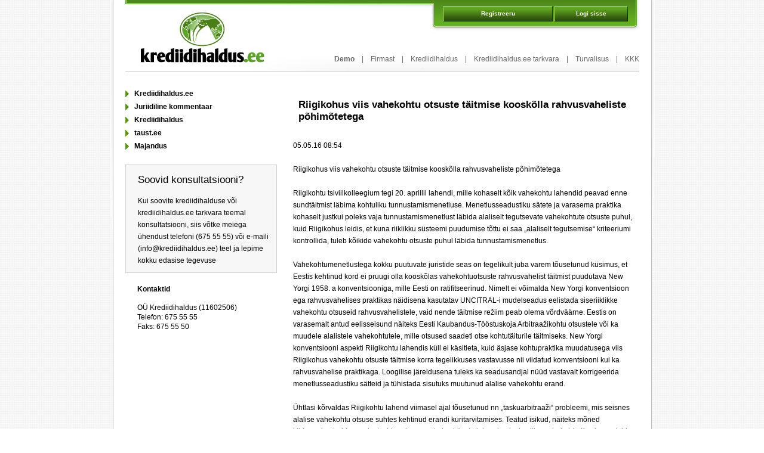

--- FILE ---
content_type: text/html; charset=UTF-8
request_url: https://www.krediidihaldus.ee/news/?newsgroup_id=3&id=123
body_size: 2946
content:
<!DOCTYPE html PUBLIC "-//W3C//DTD XHTML 1.0 Transitional//EN" "http://www.w3.org/TR/xhtml1/DTD/xhtml1-transitional.dtd">
<html xmlns="http://www.w3.org/1999/xhtml">
<head>
<meta http-equiv="Content-Type" content="text/html; charset=utf-8" />
<title>Krediidihaldus</title>
<link rel="stylesheet" type="text/css" href="https://www.krediidihaldus.ee/css/facebox/facebox.css?t=1697054088" media="screen" />
<link rel="stylesheet" type="text/css" href="https://www.krediidihaldus.ee/css/main_global.css?t=1697053998" media="screen" />
<link rel="stylesheet" type="text/css" href="https://www.krediidihaldus.ee/css/main2.css?t=1?t=" media="screen" />
<link rel="stylesheet" type="text/css" href="https://www.krediidihaldus.ee/css/news.css?t=1697053999" media="screen" />
<link rel="stylesheet" type="text/css" href="https://www.krediidihaldus.ee/css/print.css" media="print" />
<script type="text/javascript" src="https://www.krediidihaldus.ee/js/libs/jquery.js?t=1697054112"></script>
<script type="text/javascript" src="https://www.krediidihaldus.ee/js/locale/et.js?t=1697054112"></script>
<script type="text/javascript" src="https://www.krediidihaldus.ee/js/main.js?t=1697054019"></script>
<script type="text/javascript" src="https://www.krediidihaldus.ee/js/flash.js?t=1697054019"></script>
<script type="text/javascript" src="https://www.krediidihaldus.ee/js/libs/json2.js?t=1697054112"></script>
<script type="text/javascript" src="https://www.krediidihaldus.ee/js/libs/facebox/facebox.js?t=1697054253"></script>
<script type="text/javascript" src="https://www.krediidihaldus.ee/js/search.js?t=1697054019"></script>

</head>
<body class="white">
	<div id="wrap">
		<div id="content">
			<div id="header">

	<a href="https://www.krediidihaldus.ee/" id="logo"><img src="https://www.krediidihaldus.ee/gfx2/header/logo.gif" alt="" /></a>

	<div id="header_links">
		<div id="logging_links">
					<a href="https://www.krediidihaldus.ee/login/" id="link_login">Logi sisse</a>
					<a href="https://www.krediidihaldus.ee/register/" id="link_register">Registreeru</a>
		</div><!-- logging -->

		<div id="main_links">
		
					<a href="https://www.krediidihaldus.ee/et/kkk/">KKK</a>
			<span>|</span>					<a href="https://www.krediidihaldus.ee/et/turvalisus/">Turvalisus</a>
			<span>|</span>					<a href="https://www.krediidihaldus.ee/et/krediidihaldus-tarkvara/">Krediidihaldus.ee tarkvara</a>
			<span>|</span>					<a href="https://www.krediidihaldus.ee/et/krediidihaldus/">Krediidihaldus</a>
			<span>|</span>					<a href="https://www.krediidihaldus.ee/et/firmast/">Firmast</a>
			<span>|</span>					<a href="https://demo.krediidihaldus.ee/" target="_blank"><strong>Demo</strong></a>
							</div><!-- main_links -->
	</div><!-- hreader_links -->
	<br class="clearer" />
</div><!-- header -->
<div id="content_left">
<div id="leftnewsbox">
	<a href="https://www.krediidihaldus.ee/news/?newsgroup_id=3">Krediidihaldus.ee</a><br />
	<a href="https://www.krediidihaldus.ee/news/?newsgroup_id=4">Juriidiline kommentaar</a><br />
	<a href="https://www.krediidihaldus.ee/news/?newsgroup_id=5">Krediidihaldus</a><br />
	<a href="https://www.krediidihaldus.ee/news/?newsgroup_id=6">taust.ee</a><br />
	<a href="https://www.krediidihaldus.ee/news/?newsgroup_id=7">Majandus</a><br />
</div>

			<div id="consultation">
		<span>Soovid konsultatsiooni?</span><br /><p>Kui soovite krediidihalduse või krediidihaldus.ee tarkvara teemal konsultatsiooni, siis võtke meiega ühendust telefoni (675 55 55) või e-maili (info@krediidihaldus.ee) teel ja lepime kokku edasise tegevuse</p>
	</div>
	
			<div id="contancts">
		<h1>Kontaktid</h1><br /><p>O&Uuml; Krediidihaldus (11602506)</p>
<p>Telefon: 675 55 55</p>
<p>Faks: 675 55 50</p>
<p>&nbsp;</p>
<p>&nbsp;</p>
	</div>
	</div><!-- content_left -->

<div id="content_right">
		<h1>Riigikohus viis vahekohtu otsuste täitmise kooskõlla rahvusvaheliste põhimõtetega</h1>05.05.16 08:54
	<br /><br /><p>Riigikohus viis vahekohtu otsuste t&auml;itmise koosk&otilde;lla rahvusvaheliste p&otilde;him&otilde;tetega</p>

<p>&nbsp;</p>

<p>Riigikohtu tsiviilkolleegium tegi 20. aprillil lahendi, mille kohaselt k&otilde;ik vahekohtu lahendid peavad enne sundt&auml;itmist l&auml;bima kohtuliku tunnustamismenetluse. Menetlusseadustiku s&auml;tete ja varasema praktika kohaselt justkui poleks vaja tunnustamismenetlust l&auml;bida alaliselt tegutsevate vahekohtute otsuste puhul, kuid Riigikohus leidis, et kuna riiklikku s&uuml;steemi puudumise t&otilde;ttu ei saa &bdquo;alaliselt tegutsemise&ldquo; kriteeriumi kontrollida, tuleb k&otilde;ikide vahekohtu otsuste puhul l&auml;bida tunnustamismenetlus.</p>

<p>&nbsp;</p>

<p>Vahekohtumenetlustega kokku puutuvate juristide seas on tegelikult juba varem t&otilde;usetunud k&uuml;simus, et Eestis kehtinud kord ei pruugi olla koosk&otilde;las vahekohtuotsuste rahvusvahelist t&auml;itmist puudutava New Yorgi 1958. a konventsiooniga, mille Eesti on ratifitseerinud. Nimelt ei v&otilde;imalda New Yorgi konventsioon ega rahvusvahelises praktikas n&auml;idisena kasutatav UNCITRAL-i mudelseadus eelistada siseriiklikke vahekohtu otsuseid rahvusvahelistele, vaid nende t&auml;itmise režiim peab olema v&otilde;rdv&auml;&auml;rne. Eestis on varasemalt antud eelisseisund n&auml;iteks Eesti Kaubandus-T&ouml;&ouml;stuskoja Arbitraažikohtu otsustele v&otilde;i ka muudele alalistele vahekohtutele, mille otsused saadeti otse kohtut&auml;iturile t&auml;itmiseks. New Yorgi konventsiooni aspekti Riigikohtu lahendis k&uuml;ll ei k&auml;sitleta, kuid &auml;sjase kohtupraktika muudatusega viis Riigikohus vahekohtu otsuste t&auml;itmise korra tegelikkuses vastavusse nii viidatud konventsiooni kui ka rahvusvahelise praktikaga. Loogilise j&auml;reldusena tuleks ka seadusandjal n&uuml;&uuml;d vastavalt korrigeerida menetlusseadustiku s&auml;tteid ja t&uuml;histada sisutuks muutunud alalise vahekohtu erand.</p>

<p>&nbsp;</p>

<p>&Uuml;htlasi k&otilde;rvaldas Riigikohtu lahend viimasel ajal t&otilde;usetunud nn &bdquo;taskuarbitraaži&ldquo; probleemi, mis seisnes alalise vahekohtu otsuse suhtes kehtinud erandi kuritarvitamises. Teatud isikud, n&auml;iteks m&otilde;ned kiirlaenukontorid, moodustasid endaga seotud vaidluste lahendamiseks &bdquo;liba-vahekohtud&ldquo;, mis vorpisid teha otsuseid v&otilde;lgade v&auml;ljan&otilde;udmiseks, kuid seejuures ei pruukinud j&auml;rgida &uuml;ldtunnustatud s&otilde;ltumatuse, seaduslikkuse ja erapooletuse p&otilde;him&otilde;tteid. Lahendeid oli aga v&otilde;imalik suunata otse kohtut&auml;iturile sundkorras t&auml;itmiseks, ilma nende kohtuliku tunnustamiseta.</p>

<p>&nbsp;</p>

<p>Lihtsamalt selgitades t&auml;hendab Riigikohtu praktika muudatus seda, et k&otilde;ikide vahekohtu otsuste puhul tuleb enne kohtut&auml;ituri k&auml;tte andmist saada kohtust luba, et seda otsust v&otilde;ib sundkorras t&auml;ita. Seega pole vaja enam karta, et kohtut&auml;itur &uuml;llatab inimesi n-&ouml; nurgataguste &bdquo;otsustega&ldquo;, millest inimene saab teada alles kohtut&auml;iturilt. &Uuml;htlasi muutub s&uuml;steem selgemaks, sest nii rahvusvaheliste kui siseriiklike, alaliste kui ka &uuml;hekordselt moodustatavate vahekohtute otsuste t&auml;itmine toimub edaspidi &uuml;htemoodi, l&auml;bi kohtu.</p>

<p>&nbsp;</p>

<p>Toomas Vaher, Raidla Ellex Advokaadib&uuml;roo partners</p>

<p>https://www.advokatuur.ee/est/blogi.n/riigikohus-viis-vahekohtu-otsuste-taitmise-kooskolla-rahvusvaheliste-pohimotetega</p>

	<br /><a href="https://www.krediidihaldus.ee/news/?newsgroup_id=3">Tagasi</a>

</div><!-- content_right -->
<br class="clearer" />

<div class="separator_line"></div>
<div id="footer"><p>O&Uuml; Krediidihaldus | Vallikraavi 2, 51003 Tartu | Tel:&nbsp;+372 67 55 555 |&nbsp;<a href="mailto:info@krediidihaldus.ee">info@krediidihaldus.ee</a></p></div><!-- footer -->
		</div><!-- content -->
	</div><!-- wrap -->
	
	<script type="text/javascript">

	var _gaq = _gaq || [];
	_gaq.push(['_setAccount', 'UA-17470471-1']);
	_gaq.push(['_trackPageview']);

	(function() {
		var ga = document.createElement('script');
		ga.type = 'text/javascript';
		ga.async = true;
		ga.src = ('https:' == document.location.protocol ? 'https://ssl' : 'http://www') + '.google-analytics.com/ga.js';
		var s = document.getElementsByTagName('script')[0];
		s.parentNode.insertBefore(ga, s);
	})();

	</script>

	
</body>
</html>

--- FILE ---
content_type: text/css
request_url: https://www.krediidihaldus.ee/css/facebox/facebox.css?t=1697054088
body_size: 535
content:
#facebox .b {
  background:url(b.png);
}

#facebox .tl {
  background:url(tl.png);
}

#facebox .tr {
  background:url(tr.png);
}

#facebox .bl {
  background:url(bl.png);
}

#facebox .br {
  background:url(br.png);
}

#facebox {
	background: transparent url(b.png) repeat-x;
	position: absolute;
	top: 0;
	left: 0;
	z-index: 100;
	text-align: left;
	width: 800px;
	height: 80%;
	padding-top: 16px;
}



#facebox .popup {
	position: relative;
	background: transparent url(b.png) repeat-y;
	padding-left: 17px;
}

#facebox .body {
	background: #fff;
	background: transparent url(b.png) repeat-y right;
	padding-right: 17px;
}

#facebox .content-wrap {
	height: 560px;
	background: white url(b.png) repeat-x bottom;
	padding-bottom: 17px;
	padding: 10px;
}

#facebox .content {
	height: 510px;
	overflow-y: scroll;
}

#facebox .footer {
	width: 100%;
	padding-top: 5px;
	margin-top: 10px;
	text-align: right;
	overflow: hide;
}


#facebox .loading {
  text-align: center;
}

#facebox .image {
  text-align: center;
}

#facebox img {
  border: 0;
  margin: 0;
}



#facebox_overlay {
  position: fixed;
  top: 0px;
  left: 0px;
  height:100%;
  width:100%;
}

.facebox_hide {
  z-index:-100;
}

.facebox_overlayBG {
  background-color: #000;
  z-index: 99;
}

* html #facebox_overlay { /* ie6 hack */
  position: absolute;
  height: expression(document.body.scrollHeight > document.body.offsetHeight ? document.body.scrollHeight : document.body.offsetHeight + 'px');
}


--- FILE ---
content_type: text/css
request_url: https://www.krediidihaldus.ee/css/main_global.css?t=1697053998
body_size: 2632
content:
* {
	margin: 0;
	padding: 0;
}
ul {
	margin: 20px;
}
.clearer {
	clear: both;
	font-size: 0;
	line-height: 0;
}
.hide {
	display: none;
}
h1 {
	margin: 20px 0 28px 9px;
	font-size: 17px;	
}

/* pageing page result count */
#pageing_page_count {
	float: right;
	width: 350px;
	text-align: right;
	font-size: 0;
	margin: 4px 0 0;
}
#pageing_page_count span {
	vertical-align: middle;
	font-size: 10px;
}
#pageing_page_count a {
	display: inline-block;
	border: 1px solid #b0b0b0;
	vertical-align: middle;
	text-align: center;
	color: #000;
	text-decoration: none;
	height: 22px;
	margin: 0 1px;
}
#pageing_page_count a span {
	font-size: 12px;
	margin: 1px;
	display: inline-block;
	height: 20px;
	line-height: 20px;
	padding: 0 7px;
	cursor: pointer;
}
#pageing_page_count a span:hover {
	background: #C5E1E9;
}
#pageing_page_count a span.active {
	background: #35647D;
}

/* pageing page nr */
#pageing_page_nr {
	text-align: right;
	font-size: 0;
	margin-bottom: 5px;
}
#pageing_page_nr span {
	vertical-align: middle;
	font-size: 10px;
}
#pageing_page_nr a {
	display: inline-block;
	border: 1px solid #b0b0b0;
	vertical-align: middle;
	text-align: center;
	color: #000;
	text-decoration: none;
	height: 22px;
	margin: 0 1px;
	font-weight: 700;
}
#pageing_page_nr a span {
	font-size: 12px;
	margin: 1px;
	display: inline-block;
	height: 20px;
	line-height: 20px;
	padding: 0 5px;
	cursor: pointer;
}
#pageing_page_nr a span:hover {
	background: #C5E1E9;
}
#pageing_page_nr a span.active {
	background: #35647D;
}
#pageing_page_nr a.link {
	line-height: 22px;
	padding: 0 10px;
	font-size: 12px;
}
#pageing_page_nr a.inactive {
	line-height: 22px;
	padding: 0 10px;
	font-size: 12px;
	color: #C9CACB;
	border: 1px solid #e7e7e7;
	cursor: default;
}
#pageing_page_nr a.dots {
	line-height: 22px;
	border: none;
	cursor: default;
	font-size: 12px;
	padding: 0 7px;
}

/* list filter form */
#filter_form {
	border: 1px solid #b0b0b0;
	background: #E3F1F5;
	font-weight: 700;
	font-size: 10px;
	margin-top: 10px;
}
#filter_form td {
	text-align: left;
	padding: 5px;
}
#filter_form input {
	width: 100px;
	border: 1px solid #ccc;
}
#filter_form input.range {
	width: 70px;
}
#filter_form input.chkbx {
	width: 10px;
	border: none;
}
#filter_form select {
	width: 100px;
	border: 1px solid #ccc;
	height: 18px;
}
#filter_form .links {
	margin: 10px;
}
#filter_form .links hr {
	border: none;
	height: 1px;
	color: #b6b6b6;
	background: #b6b6b6;
	margin-bottom: 10px;
}
#filter_form .links a {
	font-weight: 100;
	text-decoration: none;
	color: #035DCF;
}
#register_content,
#register_content_contract {
	width: 500px;
	margin: 40px auto;
	text-align: center;
}
#register_content h1,
#register_content_contract h1 {
	font-size: 18px;
	font-weight: 100;
	margin-bottom: 50px;
}
#register_content form {
	width: 270px;
	margin: 0 auto;
	text-align: left;
}
#register_content form .error {
	color: #f00;
}
#register_content form input {
	width: 268px;
	height: 19px;
	padding: 3px;
	border: 1px solid #1F360B;
	margin-bottom: 10px;
}
#register_content form select {
	width: 276px;
	height: 25px;
	padding: 0;
	border: 1px solid #1F360B;
	margin-bottom: 10px;
}
#register_content form #submit_btn,
#register_content form #submit_btn_id,
#register_content_contract form #submit_btn {
	text-align: center;
	margin-top: 30px;
}
#register_content form #submit_btn_id input {
	width: 88px;
	height: 31px;
	line-height: 26px;
	border: none;
	padding: 0;
}
#register_content_contract p,
#register_content_contract select {
	float: left;
}
#register_content .register_contracttext {
	height: 300px;
	padding: 5px;
	width:100%;
	overflow-y:scroll;
	text-align: left;
}

#login_content {
	margin: 40px auto;
	text-align: center;
}
#login_content h1 {
	font-size: 18px;
	font-weight: 100;
	margin-bottom: 50px;
}
#login_content .content {
	float: left;
	width: 430px;
}

#banklink-EYP-form,
#banklink-SWEDBANK-form,
#banklink-SAMPO-form {
	width: 88px !important;
	height: 31px !important;
	float: left !important;
	margin: 20px 5px 0 !important;
}

#banklink-ID-form input.image_btn,
#banklink-EYP-form input.image_btn,
#banklink-SWEDBANK-form input.image_btn,
#banklink-SAMPO-form input.image_btn {
	width: 88px !important;
	height: 31px !important;
	border: none !important;
}
#wrap #content #footer {
	text-align: center;
	line-height: 36px;
}

/* Mainpage news box */
#main_news_box {
	padding-bottom: 2px !important;
}
#main_news_box a {
	text-decoration: none;
	color: #000;
}
#main_news_box span {
	font-size: 10px;
	color: #5e5e5e;
}
#main_news_box div.separator {
	background: #d2d2d2;
	height: 1px;
	margin: 10px 5px;
}
#main_news_box div.more {
	text-align: right;
}
#main_news_box div.more a {
	font-size: 10px;
	text-decoration: underline !important;
	color: #0000ee !important;
}

/* content left and right in TwoColumnLayout.tpl */
#content_left {
	float: left;
	width: 254px;
	margin: 25px 0;
}
#content_left #leftnewsbox a {
	background: url(../gfx2/list_style.gif) left no-repeat;
	padding-left: 15px;
	line-height: 22px;
	color: #000;
	text-decoration: none;
	font-weight: 700;
}
#content_right {
	float: right;
	width: 580px;
	margin: 25px 0;
	line-height: 20px;
}

/* tables layout */
.table-list {
	border: 1px solid #b0b0b0;
	margin: 3px auto 7px auto;
	border-collapse: collapse;
	font-size: 10px;
	font-weight: 700;
	width: 100%;
}
.table-list.not_full {
	width: auto;
	float: left;
	display: contents;
}
.table-list thead tr {
	height: 29px;
}
.table-list thead td {
	background: #20516B url(../gfx2/table/head_td.gif) no-repeat left top;
	text-align: center;
	color: #fff;
	line-height: 29px;
	padding: 0 5px;
	white-space: nowrap;
}
.table-list thead td.first {
	background: #20516B url(../gfx2/table/head_td_first.gif) repeat-x top;
}
.table-list thead a {
	color: #fff;
	text-decoration: none;
	line-height: 25px;
	background: url(../gfx2/table/a_bg.gif) bottom repeat-x;
}
.table-list thead a img {
	border: 0;
}
.table-list thead td.active {
	background: #186D9A url(../gfx2/table/head_active.gif) no-repeat left top;
}
.table-list thead td.first_active {
	background: #186D9A url(../gfx2/table/head_first_active.gif) repeat-x top;
}
.table-list .expanded td {
	font-weight: 100;
	padding-left: 37px;
	background: url(../gfx2/table/expanded_bg.gif) left repeat-y;
}
.table-list .expanded .links {
	width: 250px;
	float: left;
	line-height: 25px;
}
.table-list tbody td.valign img, .table-list tbody td.valign a {
	vertical-align: middle;
}
.table-list tbody td {
	background: url(../gfx2/table/body_td_gray.gif) left top repeat-y;
}
.table-list tbody td.first {
	background: #E3F1F5;
}
.table-list tbody tr.white td {
	background: url(../gfx2/table/body_td_white.gif) left top repeat-y;
}
.table-list tbody tr.white td.first {
	background: #F1F8FA;
}
.table-list tbody tr:hover td, .table-list tbody tr:hover td.first {
	background: #C5E1E9;
}
.table-list tbody td {
	padding: 5px 10px;
}
.table-list tbody td.right {
	text-align: right;
}
.table-list tbody td.center {
	text-align: center;
}
.table-list tbody td.normal {
	font-weight: 100;
}
.table-list #separator td {
	height: 2px;
	border-spacing: 0;
	padding: 0;
	background: #b0b0b0;
}
.table-list #past {
	color: #a9a9a9;
}
.table-list tr.past {
	color: #a9a9a9;
}
.table-list tr.future {	
	color: #000;
}
.table-list a.shrink {
	display: inline-block;
	height: 12px;
	width: 12px;
	background: url(../gfx2/table/shrink.gif) no-repeat;
	vertical-align: middle;
}
.table-list a.expand {
	display: inline-block;
	height: 12px;
	width: 12px;
	background: url(../gfx2/table/expand.gif) no-repeat;
	vertical-align: middle;
}
.table-list span.date {
	vertical-align: middle;
	margin-left: 14px;
}
.table-list #future {
	color: #000;
}
.table-list #future span.notice {
	color: #737373;
	font-weight: 100;
	margin-left: 5px;
}
.table-list select {
	font-size: 12px;
}

/* table buttons */
a.btn_edit, 
.table-list a.btn_delete, 
.table-list a.btn_list, 
a.mark_as_done,
.table-list a.btn_add {
	display: inline-block;
	width: 15px;
	height: 19px;
	vertical-align: middle;
	margin-left: 8px;
	background: url(../gfx2/table/btn_edit.gif) no-repeat;
}
.table-list a.btn_delete {
	width: 17px;
	height: 16px;
	background: url(../gfx2/table/btn_delete.gif) no-repeat;
}
.table-list a.btn_list {
	width: 18px;
	height: 20px;
	background: url(../gfx2/table/btn_list.gif) no-repeat;
}
a.mark_as_done {
	width: 17px;
	height: 16px;
	background: url(../gfx2/table/btn_mark_as_done.gif) no-repeat;
}
.table-list a.btn_add {
	width: 14px;
	height: 14px;
	background: url(../gfx2/table/btn_add.gif) no-repeat;
}
.table-list tbody tr:hover a.btn_delete {
	background: url(../gfx2/table/btn_delete_hover.gif) no-repeat;
}
.table-list a.btn_unbind {
	display: inline-block;
	height: 12px;
	width: 12px;
	background: url(../gfx2/table/shrink.gif) no-repeat;
}
.table-list span.btn_placeholder {
	display: inline-block;
	width: 18px;
	height: 20px;
	vertical-align: middle;
	margin-left: 8px;
}

.btn_h45, .btn_h77, .btn_h150, .btn_h210 {
	display: inline-block;
	text-transform: uppercase;
	height: 22px;
	line-height: 22px;
	text-decoration: none;
	width: 77px !important;
	color: #fff;
	background: url(../gfx2/btn/h77x22.png) no-repeat;
	text-align: center;
	font-size: 10px;
	font-weight: 700;
	float: left;
	margin-right: 6px;
	border: none !important;
}
.btn_h45 {
	width: 45px !important;
	float: right;
	margin: 2px;
	background: url(../gfx2/btn/h45x22.gif) no-repeat;
}
.btn_h150 {
	width: 150px !important;
	background: url(../gfx2/btn/h150x22.png) no-repeat;
}
.btn_h210 {
	width: 210px !important;
	background: url(../gfx2/btn/h210x22.png) no-repeat;
}

a.btn90, a.btn120, a.btn200 {
	color: #fff;
	height: 20px;
	display:block;
	text-decoration: none;
	border: none;
	text-align: center;
	margin: 0 0px 0 0;
	padding: 0;
	padding-bottom: 3px;
	line-height: 13px;
	font: 12px "Trebuchet MS", arial, "lucida grande", tahoma, verdana, helvetica;
}
a.btn90 {
	background: transparent url('../gfx/buttons/btn_90x20.gif') no-repeat;
	width: 90px !important;
}

a.btn120 {
	background: transparent url('../gfx/buttons/btn_120x20.gif') no-repeat;
	width: 120px !important;
}
a.btn200 {
	background: transparent url('../gfx/buttons/btn_200x20.gif') no-repeat;
	width: 200px !important;
}
.mark_obselete {
    background-color: #DDD;
    line-height: 12px;
    border: 1px solid #AAA;
    text-decoration: none;
    color: #000;
    margin: 4px;
    padding: 3px;
    border-radius: 5px;
}
.mark_obselete:hover {
    background-color: #BBB;

}

.common-form {
	margin: 10px auto;
	padding: 6px;
	padding-bottom: 10px;
	border: 1px solid #ccc;
}

	.common-form label {
		width: 150px;
		float: left;
		padding: 2px 5px;
		margin: 0 5px 0 0;
	}


	.common-form label.right {
		width: auto;
	}

	.common-form label span {
		color: #cc0000;
	}
	.common-form .field-row {
		overflow: auto;
		clear: both;
		margin: 0;
		padding: 2px;
	}
		.common-form input,
		.common-form select,
		.common-form textarea {
			float: left;
			width: 300px;
			vertical-align: middle;
			height: 20px;
			border: 1px solid #ccc;
			font: 12px "Trebuchet MS", arial, "lucida grande", tahoma, verdana, helvetica;
		}
		.common-form input.chbox {
			width: auto;
			border: none;
			margin-left: 170px;
		}
		.common-form select {
			width: 303px;
			height: 24px;
		}
		.common-form textarea {
			height: 100px;
		}
		.common-form input.error,
		.common-form select.error,
		.common-form textarea.error {
			color: #cc0000;
			background-color: #FFDFDF;
		}
		.common-form input.small_text{
			width: 50px;
			font-size: 10px;
		}
		.common-form select.small_text{
			width: 80px;
			font-size: 10px;
		}

#users-edit-form input[readonly] {
	background-color: #ebebe4;
}

.print {
	display: block;
	float: right;
	clear: both;
}

#mass-sending-messages label {
	display: block;
}

--- FILE ---
content_type: text/css
request_url: https://www.krediidihaldus.ee/css/main2.css?t=1?t=
body_size: 3494
content:
body {
	background: url(../gfx2/bg.gif) repeat;
	font: 12px/16px Verdana, Arial, Helvetica, sans-serif;
	color: #000;
}
body.bg_white {
	background: #fff;
}
.float_left {
	float: left;
}

/* container */
#wrap {
	width: 915px;
	background: url(../gfx2/wrap.gif) no-repeat;
	margin: 0 auto;
}
#wrap #content {
	margin: -1px 6px 26px 6px;
	border: 1px solid #bfbfbf;
	padding: 0 20px;
	background: #fff;
}

/* frontpage */
#wrap #content #header {
	background: url(../gfx2/header/bg.png) no-repeat top;
	padding-top: 10px;
	height: 111px;
}
#wrap #content #header #logo {
	margin: 11px 0 0 26px;
	float: left;
	width: 207px;
	height: 84px;
}
#wrap #content #header #logo img {
	border: none;
}
#wrap #content #header #header_links {
	float: right;
	width: 620px;
}
#wrap #content #header #header_links #logging_links {
	height: 60px;
	margin-right: 19px;
}
#wrap #content #header #header_links #logging_links #link_login {
	float: right;
	background: url(../gfx2/header/btn_123x26px.png);
	width: 123px;
	height: 26px;
	text-align: center;
	font-size: 10px;
	line-height: 26px;
	font-weight: 700;
	color: #fff;
	text-decoration: none;
}
#wrap #content #header #header_links #logging_links #link_register {
	float: right;
	background: url(../gfx2/header/btn_183x26px.png);
	width: 183px;
	height: 26px;
	text-align: center;
	font-size: 10px;
	line-height: 26px;
	font-weight: 700;
	color: #fff;
	text-decoration: none;
	margin-right: 3px;
}
#wrap #content #header #header_links #main_links {
	height: 30px;
	margin-top: 21px;
}
#wrap #content #header #header_links #main_links a {
	float: right;
	display: block;
	height: 30px;
	color: #686868;
	text-decoration: none;
}

#wrap #content #header #header_links #main_links .active {
	color: #000;
	font-weight: 700;
	background: url(../gfx2/header/a_active.gif) center bottom no-repeat;
}
#wrap #content #header #header_links #main_links a:hover {
	background: url(../gfx2/header/a_active.gif) center bottom no-repeat;
}
#wrap #content #header #header_links #main_links span {
	float: right;
	color: #676767;
	margin: 0 12px;
}
#wrap #content #header #header_links #main_links #lang_rus {
	display: block;
	float: right;
	width: 26px;
	height: 17px;
	background: url(../gfx2/header/lang_rus.gif);
	margin-left: 24px;
}
#wrap #content #header #header_links #main_links #lang_est {
	display: block;
	float: right;
	width: 26px;
	height: 17px;
	background: url(../gfx2/header/lang_est.gif);
	margin-left: 24px;
}
#wrap #content #main_flash {
	margin: 10px 0 9px;
}
#wrap #content #main_content {
	margin-bottom: 41px;
}
#wrap #content #main_content #left_content {
	float: left;
	width: 424px;
	border: 1px solid #d2d2d2;
}
#wrap #content #main_content #left_content .white {
	border: 1px solid #fff;
	background: #efefef;
	padding: 5px 0 0 8px;
}
#wrap #content #main_content #left_content .white .logo, 
#wrap #content #main_content #left_content .white .title {
	vertical-align: middle;
}
#wrap #content #main_content #left_content .white .left {
	float: left;
	width: 188px;
	margin: 15px 0 0 30px;
}
#wrap #content #main_content #left_content .white .left input {
	height: 21px;
	width: 160px;
	padding: 0;
	background: url(../gfx2/search_input.gif);
	border: none;
	padding: 2px;
}
#wrap #content #main_content #left_content .white .right {
	float: left;
	width: 195px;
	margin: 20px 0 0;
	line-height: 18px;
	overflow: hidden;
}
#wrap #content #main_content #left_content .white .right img,
#wrap #content #main_content #left_content .white .right label {
	vertical-align: middle;
}
#wrap #content #main_content #left_content .white #main_form_submit {
	width: 153px;
	height: 26px;
	background: url(../gfx2/btn_153x26px.png);
	border: none;
	color: #fff;
	font-weight: 700;
	font-size: 10px;
	margin: 10px 0 0 125px;
	padding: 0;
}
#wrap #content #main_content #right_content {
	float: right;
	width: 424px;
	border: 1px solid #d2d2d2;
}
#wrap #content #main_content #right_content .white {
	border: 1px solid #fff;
	background: #efefef;
	padding: 24px 30px;
	min-height: 151px;
}
#wrap #content #main_content #right_content .white a {
	text-decoration: none;
	color: #000;
}
#wrap #content .separator_line {
	height: 1px;
	background: #c0c0c0;
}
#wrap #content #content_left #content_left_links {
	margin-bottom: 20px;
}
#wrap #content #content_left #content_left_links a {
	background: url(../gfx2/list_style.gif) left no-repeat;
	padding-left: 15px;
	line-height: 22px;
	color: #000;
	text-decoration: none;
	font-weight: 700;
}
#wrap #content #content_left #consultation {
	margin-bottom: 20px;
	border: 1px solid #d0d0d0;
	background: #f7f7f7;
	padding: 0 10px 10px 20px;
	line-height: 20px;
}
#wrap #content #content_left #consultation span {
	font-size: 17px;
	line-height: 50px;
}
#wrap #content #content_left #contancts {
	margin: 0 0 20px 20px;
}
#wrap #content #content_left #contancts h1 {
	font-size: 12px;
	line-height: 14px;
	font-weight: 700;
	margin: 0;
}
#wrap #content #content_left #leftnewsbox {
	margin-bottom: 20px;
}
#wrap #content #content_left #leftnewsbox select {
	width: 150px;
	padding: 2px;
	margin-bottom: 10px;
}
#wrap #content #content_left #leftnewsbox #navigation {
	text-align: center;
}
#wrap #content #content_left #leftnewsbox #navigation a {
	font-weight: 100;
	background: none;
	padding: 0;
}
#wrap #content #content_left #leftnewsbox #navigation a.selected {
	font-weight: 700;
}

/* userpage header */
#wrap #content #header_user {
	background: url(../gfx2/header/bg_user.png) no-repeat top;
	padding-top: 10px;
	height: 52px;
}
#wrap #content #header_user #logo {
	margin: 11px 0 0 2px;
	float: left;
	width: 169px;
	height: 19px;
}
#wrap #content #header_user #logo img {
	border: none;
}
#wrap #content #header_user #header_links {
	float: right;
	width: 340px;
}
#wrap #content #header_user #header_links #link_login {
	float: right;
	background: url(../gfx2/header/btn_123x26px.png);
	width: 123px;
	height: 26px;
	text-align: center;
	font-size: 10px;
	line-height: 26px;
	font-weight: 700;
	color: #fff;
	margin-right: 15px;
	text-decoration: none;
}
#wrap #content #header_user #header_links #my_name {
	float: left;
	margin: 5px 0 0 10px;
	text-decoration: none;
	color: #fdfdfd;
	font-size: 12px;
	font-weight: 700;
}

/* userpage background line*/
#wrap #content #user_page_bg {
	margin: 8px 0;
	background: url(../gfx2/user/page_bg.gif) left repeat-y;
}

/* userpage menu */
#wrap #content #content_left_user {
	float: left;
	width: 181px;
}
#wrap #content #content_left_user #change-user-form label {
	width: 100px;
	font-weight: 700;
}
#wrap #content #content_left_user #change-user-form select {
	width: 173px;
}
#wrap #content #content_left_user #main_ul {
	list-style: none;
	margin: 20px 0 0 0;
	padding: 0;
}
#wrap #content #content_left_user #main_ul a {
	font-weight: 700;
	text-decoration: none;
	color: #000;
}
#wrap #content #content_left_user #main_ul li {
	line-height: 20px;
}
#wrap #content #content_left_user #main_ul li img {
	margin-right: 13px;
}
#wrap #content #content_left_user #main_ul li img.active {
	margin-right: 8px;
}
#wrap #content #content_left_user #main_ul #sub_ul {
	list-style-image: url(../gfx2/sub_ul_list_type.gif);
	margin: 0 0 0 30px;
	padding: 0;
}
#wrap #content #content_left_user #main_ul #sub_ul a {
	font-weight: 100;
}
#wrap #content #content_left_user #main_ul #sub_ul a.active {
	color: #508C1A;
}

/* userpage right content */
#wrap #content #content_right_user {
	float: right;
	width: 670px;
}

/* title_comp */
#title_comp {
	margin: 20px 0 28px;
}
#title_comp .title {
	float: left;
	margin-left: 9px;
	font-size: 17px;
}
#title_comp .textcontent {
	float: right;
	background: url(../gfx2/user/textcontent_link.gif);
	width: 28px;
	height: 28px;
	display: block;
}
#title_comp .helpbubble {
	margin-top: -10px;
}
#title_comp .helpbubble img {
	float: left;
}
#title_comp .helpbubble .content {
	float: left;
	padding: 0 10px;
	width: 649px;
	background: url(../gfx2/user/helpubble_bg.gif) repeat-y;
}
#title_comp .helpbubble .content .close {
	display: block;
	float: right;
	font-size: 10px;
	text-transform: uppercase;
	text-decoration: none;
	color: #B3B2A0;
	height: 9px;
	line-height: 9px;
	background: url(../gfx2/user/helpbubble_close.gif) right no-repeat;
	padding-right: 14px;
}

/* mydata auth form */
#mydata_authform {
	margin: 20px 0 0 9px;
}
#mydata_authform strong {
	font-size: 17px;
}
#mydata_authform form {
	display: block;
	width: 88px;
	height: 33px;
	float: left;
}
	#mydata_authform #banklink-ID-form {
		margin: 20px 5px 0 0;
	}

/* userhome shortcut links */
#userhome_links a {
	display: block;
	width: 122px;
	height: 12px;
	float: left;
	margin-right: 12px;
	padding-top: 132px;
	font-weight: 700;
	font-size: 10px;
	text-align: center;
	color: #000;
	text-decoration: none;
}
#userhome_links a.send_message {
	background: url(../gfx2/userhome/send_message.gif) top no-repeat;
}
#userhome_links a.massprocess {
	background: url(../gfx2/userhome/massprocess.gif) top no-repeat;
}
#userhome_links a.todo {
	background: url(../gfx2/userhome/todo.gif) top no-repeat;
}
#userhome_links a.reports {
	background: url(../gfx2/userhome/reports.gif) top no-repeat;
}
#userhome_links a.change_data {
	background: url(../gfx2/userhome/change_data.gif) top no-repeat;
	margin: 0;
}

#login_error {
	border: 1px solid #f00;
	line-height: 39px;
	text-align: center;
	background: #FFE2E2;
	color: #a20000;
	margin: 9px 51px;
	font-weight: 700;
}

#login_content .content #users-form {
	width: 328px;
	height: 198px;
	overflow: hidden;
	background: url(../gfx2/login_bg.png);
	margin: 4px auto 20px;
	color: #fff;
}
#login_content .content #users-form strong {
	line-height: 40px;
}
#login_content .content #users-form div {
	width: 165px;
	margin: 0 auto;
	text-align: left;
}
#login_content .content #users-form div span {
	color: #f00;
}
#login_content .content #users-form div input {
	width: 163px;
	height: 14px;
	padding: 2px;
	border: 1px solid #1F360B;
}
#login_content .content #users-form #submit_btn {
	text-align: center;
	margin-top: 14px;
}
#login_content .content #users-form #submit_btn input {
	width: 123px;
	height: 26px;
	line-height: 26px;
	background: url(../gfx2/header/btn_123x26px.png);
	border: none;
	color: #fff;
	font-size: 10px;
	font-weight: 700;
	padding: 0;
}

/* rpocessschemas list */
.processschemas {
	border: 1px solid #b0b0b0;
	margin-bottom: 5px;
	font-size: 10px;
	background: #E3F1F5;
}
.processschemas a {
	color: #000;
	text-decoration: none;
}
.processschemas .header {
	height: 29px;
	background: url(../gfx2/processschema/td_bg.gif) repeat-x;
	line-height: 29px;
	padding: 0 7px 0 12px;
	font-weight: 700;
}
.processschemas .header span {
	float: left;
}
.processschemas .header img {
	float: right;
	margin: 0 9px;
}
.processschemas .header a.edit {
	float: right;
}
.processschemas .header a.delete {
	float: right;
	display: inline-block;
	width: 17px;
	height: 16px;
	background: url(../gfx2/table/btn_delete.gif) no-repeat;
	margin-top: 6px;
}
.processschemas:hover .header a.delete {
	background: url(../gfx2/table/btn_delete_hover.gif) no-repeat;
}
.processschemas .debitors {
	margin: 12px 12px 12px 10px;
}
.processschemas .debitors_expanded {
	margin: 12px 12px 12px 0;
	padding-left: 27px;
	background: url(../gfx2/table/expanded_bg.gif) left repeat-y;
}
.processschemas a.expand {
	display: inline-block;
	height: 12px;
	width: 12px;
	margin-top: -3px;
	background: url(../gfx2/table/expand.gif) no-repeat;
	vertical-align: middle;
}
.processschemas a.shrink {
	display: inline-block;
	height: 12px;
	width: 12px;
	margin: -4px 0 0 -19px;
	background: url(../gfx2/table/shrink.gif) no-repeat;
	vertical-align: middle;
	border: 2px #fff solid;
}
.processschemas .pschemas {
	border: 1px solid #fff;
	margin: 10px;
	background: #D2E5EA;
	padding: 0 4px;
}
.processschemas a.add {
	display: inline-block;
	width: 59px;
	height: 38px;
	background: url(../gfx2/processschema/btn_add.gif) no-repeat 16px 14px;
	font-weight: 700;
	padding: 4px 0 0 35px;
	margin: 4px 0;
}
.processschemas .activity {
	width: 94px;
	height: 37px;
	float: left;
	overflow: hidden;
	text-align: center;
	padding: 2px 15px 2px 0;
	background: url(../gfx2/processschema/activity_bg.gif) no-repeat;
	margin: 4px 0;
	line-height: 12px;
	position: relative;
}
.processschemas .activity a.delete {
	width: 9px;
	height: 9px;
	position: absolute;
	left: 83px;
	top: 2px;
}
.processschemas .activity .automatic {
	width: 9px;
	height: 9px;
	position: absolute;
	left: 2px;
	top: 2px;
	background: url(../gfx2/processschema/automatic.gif) no-repeat
}
.table-list .expanded .letter-statuses {
	font-size: 12px;
	color: #000;
}
.table-list .expanded .letter-statuses th{
	font-weight: bold;
	text-transform: uppercase;
	border-bottom: 1px solid;
}
.table-list .expanded .letter-statuses td {
	background: inherit;
	font-size: 14px;
	padding: 3px 6px;
}
/* for hiding datepicker inputs */
.todo_datepicker {
	border: 0;
  line-height: 0;
  font-size: 0;
  height: 0;
  overflow: hidden;
}


/* older (deprecated) */
table.listing {
	width: 100%;
	margin: 0;
	border-collapse: collapse;
}
	table.listing th {
		height: 20px;
		padding: 2px;
		font-size: 12px;
		color: #000;
		text-align: left;
		vertical-align: top;
	}
		table.listing th a {
			padding-right: 14px;
			color: #fff;
		}
	table.listing td {
		height: 16px;
		padding: 2px;
		color: #000;
		text-align: left;
		vertical-align: top;
	}

	table.listing td.right,
	table.listing th.right {
		text-align: right;
	}

	table.listing td.center,
	table.listing th.center {
		text-align: center;
	}

	table.listing td.list-container {
		padding: 0;
		height: 1px;
	}
	table.listing tr {
		background: #ffffff;
	}
	table.listing tr.dark {
		background: #e7eff8;
	}
	table.listing tr:hover {
		background: #ececec;
	}
	table.listing td a.btn {		
		margin-left: 8px;
	}
		table.listing td a.btn img {
			border: none;
			width: 15px;
			height: 14px;
			vertical-align: middle;
		}
		
		table.listing td a.open_subs,
		table.listing td a.close_subs {
			margin-right: 10px;
		}

.form-separator {
	margin: 10px 0;
}

.error {
	color: #cc0000;
}

td.fixed {
	min-width: 80px;
	max-width: 80px;
}
.over {
	width: 100%;
  white-space: nowrap;
  overflow: hidden;
  text-overflow: ellipsis;
}

.notice {
	font: 12px "Trebuchet MS", arial, "lucida grande", tahoma, verdana, helvetica;
	color: #cc0000;
	padding: 4px;
}

div.form-error {
	font: 12px "Trebuchet MS", arial, "lucida grande", tahoma, verdana, helvetica;
	color: #cc0000;
	padding: 4px;
}

/* buttons */
.btn_90, .btn_120, .btn_h120, .btn_150, .btn_180, .btn_210, .btn_240, .btn_270, .btn_preview {
	display: inline-block;
	text-transform: uppercase;
	height: 26px;
	line-height: 26px;
	text-decoration: none;
	width: 90px;
	color: #fff;
	background: url(../gfx2/btn/90x26.png) no-repeat;
	text-align: center;
	font-size: 10px;
	font-weight: 700;
	float: left;
	margin-right: 6px;
	border: none;
	cursor: pointer;
}
.btn_120 {
	width: 120px;
	background: url(../gfx2/btn/120x26.png) no-repeat;
}
.btn_h120 {
	width: 120px;
	background: url(../gfx2/btn/h120x26.gif) no-repeat;
}
.btn_150 {
	width: 150px;
	background: url(../gfx2/btn/150x26.png) no-repeat;
}
.btn_180 {
	width: 180px;
	background: url(../gfx2/btn/180x26.png) no-repeat;
}
.btn_210 {
	width: 210px;
	background: url(../gfx2/btn/210x26.png) no-repeat;
}
.btn_240 {
	width: 240px;
	background: url(../gfx2/btn/240x26.png) no-repeat;
}
.btn_270 {
	width: 270px;
	background: url(../gfx2/btn/270x26.png) no-repeat;
}
.btn_preview {
	width: 166px;
	padding-left: 26px;
	background: url(../gfx2/btn/preview.gif) no-repeat;
}
td a.btn_90.left_15 {
	background: url(../gfx2/btn/90x26.png) no-repeat !important;
	position: relative;
	left: 15px;
	float: none;
}
a.btn90, a.btn120, a.btn200 {
	color: #fff;
	height: 20px;
	display:block;
	text-decoration: none;
	border: none;
	text-align: center;
	margin: 0 0px 0 0;
	padding: 0;
	padding-bottom: 3px;
	line-height: 13px;
	font: 12px "Trebuchet MS", arial, "lucida grande", tahoma, verdana, helvetica;
}
a.btn90 {
	background: transparent url('../gfx/buttons/btn_90x20.gif') no-repeat;
	width: 90px !important;
}

a.btn120 {
	background: transparent url('../gfx/buttons/btn_120x20.gif') no-repeat;
	width: 120px !important;
}
a.btn200 {
	background: transparent url('../gfx/buttons/btn_200x20.gif') no-repeat;
	width: 200px !important;
}

input.btn, input.btn2, input.btn200 {
	color: #fff;
	height: 20px;
	border: none;
	text-align: center;
	margin: 0 0px 0 0;
	padding: 0;
	padding-bottom: 3px;
	line-height: 13px;
	font: 12px "Trebuchet MS", arial, "lucida grande", tahoma, verdana, helvetica;
}

input.btn {
	background: url(../gfx2/btn/120x26.png) no-repeat;
	width: 120px !important;
}
input.btn2 {
	background: url(../gfx2/btn/120x26.png) no-repeat;
	width: 120px !important;
}
input.btn200 {
	background: url(../gfx2/btn/210x26.png) no-repeat;
	width: 210px !important;
}

input.image_btn {
	width: auto;
	height:auto;
	margin: auto 0;
	border: 1px solid green;
}

#register_content {
	text-align: left;
}
#register_content form #submit_btn input,
#register_content_contract form #submit_btn input {
	width: 123px;
	height: 26px;
	line-height: 26px;
	background: url(../gfx2/header/btn_123x26px.png);
	border: none;
	color: #fff;
	font-size: 10px;
	font-weight: 700;
	padding: 0;
}

@media print {
	body {
		background: none !important;
		width: 100%;
	}

	#wrap,
	#content,
	#header_user {
		width: auto;
		margin: 0;
		border: none !important;
		background: none !important;
	}
	#user_page_bg {
		background: none !important;
	}
	#header_links,
	#content_left_user,
	a.print {
		display: none;
	}
	#wrap #content #content_right_user {
		float: none;
	}
	.btn_210, .btn_150, .btn_120, .helpbubble {
		display: none;
	}
}

--- FILE ---
content_type: text/css
request_url: https://www.krediidihaldus.ee/css/news.css?t=1697053999
body_size: 158
content:
#main_news h2 {
	font-size: 14px;
}
#main_news span {
	color: #818181;
	display: block;
	margin-bottom: 24px;
}
#main_news .separator {
	height: 1px;
	background: #e5e5e5;
	margin: 22px 0;
}

--- FILE ---
content_type: text/css
request_url: https://www.krediidihaldus.ee/css/print.css
body_size: 1930
content:
body {
	background: #fff;
	font-family: Myriad Pro, Lucida Sans, Segoe UI, Calibri, sans serif;
	font-size: 12px;
	color: #000;
}
a {
	text-decoration: none;
	color: #000;
}
.clearer {
	clear: both;
	font-size: 0;
	line-height: 0;
}
.hide {
	display: none;
}
.left {
	float: left;
}

#header-session-menu,
#header-right-links,
#search-bar,
#top-search,
#footer,
#companycard-aggregated-link-debt,
#companycard-aggregated-link-background,
#process-title,
#aggregated-related-persons-btn,
#free-query-notice,
.ajax-loader,
.spinner,
.register-card-link,
.show-map,
.blue-btn,
.yellow-btn {
	display: none;
}
table.grouped-table {
	margin: 0;
}
table.grouped-table td.show-hide {
	width: 0;
	height: 0;
}
#header-session {
	height: 30px;
}
#header-session-logo {
	float: left;
	margin: 0 0 0 490px;
	width: 184px;
	height: 25px;
	background: url(../gfx_kr/header/right/logo.png) no-repeat top right;
}
.grouped-aggregated-table {
	float: left;
	margin: 10px 10px 10px 0;
	display: block;
}
	.grouped-aggregated-table tbody tr.spacer {
		height: 4px;
	}
#companycard-header {
	width: auto;
	display: inline-block;
}
#companycard-header-left {
	float: left;
	overflow: hidden;
}
	#companycard-header-left h1 {
		font-size: 25px;
	}
#companycard-header-table {
	float: left;
	display: block;
	line-height: 15px;
	width: auto;
}
#companycard-header-right {
	float: left;
	width: 563px;
	margin: -30px 0 0 203px;
}
	#companycard-header-right table {
		margin: 10px 0 10px 0;
	}
		#companycard-header-right-debt {
			width: 160px;
		}
		#companycard-header-right-background {
			width: 303px;
		}

/**
 * WRAP AGGREGATED TABLE GROUPED
 */
table.aggregated-grouped {
	margin: 5px 0 0 7px;
	float: left;
}
	.aggregated-grouped-tr {
		height: 44px;
	}
		tr.aggregated-grouped-tr td.show-hide {
			margin: 0;
			width: 0;
			height: 0;
		}
		tr.aggregated-grouped-tr td.heading {
			overflow: hidden;
			width: 170px;
		}
			tr.aggregated-grouped-tr td.heading label {
				float: none !important;
			}
		tr.aggregated-grouped-tr td.count {
			width: 70px;
		}
			td.count .big-bubble-blue {
				position: relative;
				height: 32px;
				width: auto;
				margin-bottom: 13px;
			}
		tr.aggregated-grouped-tr td.agg-debt {
			width: 120px;
			padding: 0;
		}
		tr.aggregated-grouped-tr td.agg-background {
			width: 200px;
			padding: 0;
		}
	table.aggregated-grouped .info-mtr, 
	table.aggregated-grouped .info-house, 
	table.aggregated-grouped .info-aa, 
	table.aggregated-grouped .info-hammer, 
	table.aggregated-grouped .info-at, 
	table.aggregated-grouped .info-lions-gray, 
	table.aggregated-grouped .info-lions-red, 
	table.aggregated-grouped .info-debt-gray, 
	table.aggregated-grouped .info-debt-red {
		top: 3px;
	}

/**
 * Aggregated requests table
 */
	.grouped-aggregated-table thead th {
		text-align: left;
		padding: 3px 0 3px 0;
		font-weight: normal;
		font-size: 13px;
	}
	.grouped-aggregated-table thead th:nth-child(3),
	.grouped-aggregated-table thead th:nth-child(4) {
		display: none;
	}
	.grouped-aggregated-table tbody tr.main {
		height: 50px;
		margin-bottom: 5px;
	}
	.grouped-aggregated-table tbody tr.main label {
		display: block;
		font-weight: bold;
		margin: 5px 0 0 0;
		font-size: 18px;
	}
	.grouped-aggregated-table tbody tr.main td:first-child span {
		margin-left: 5px;
	}
	.grouped-aggregated-table tbody tr td:last-child {
		width: 20px;
	}
	.grouped-aggregated-table tbody tr td:first-child  + td + td + td + td + td {
		width: 20px;
	}
	.grouped-aggregated-table tbody tr.main td:first-child  + td + td {
		width: auto;
	}
	.grouped-aggregated-table tbody tr.main td:first-child + td div {
		margin-bottom: 10px;
	}
	.grouped-aggregated-table tbody tr.main td:first-child  + td + td div {
		margin-bottom: 10px;
	}
	.grouped-aggregated-table tbody tr td:first-child  + td + td {
		text-align: left;
		width: 20px;
	}
	.grouped-aggregated-table tbody tr.main td:first-child  + td + td + td {
		width: auto;
	}
	.grouped-aggregated-table tbody tr td:first-child  + td + td + td {
		text-align: left;
	}
	.grouped-aggregated-table tbody tr td:first-child  + td + td div {
		margin-bottom: 6px;
	}
	.grouped-aggregated-table tbody tr td:first-child  + td + td + td div {
		margin-bottom: 6px;
	}
	.grouped-aggregated-table tbody tr {
		height: 50px;
	}
	.grouped-aggregated-table tbody tr td label {
		display: block;
		font-weight: bold;
		margin-top: 5px;
		font-size: 16px;
	}
	.grouped-aggregated-table tbody tr {
		display: table-row;
	}
	.grouped-aggregated-table tbody tr.odd {
		display: none;
	}
	.grouped-aggregated-table tbody tr.even {
		display: none;
	}
	.grouped-aggregated-table tbody tr.first {
		display: none;
	}

div.agg-ungrouped-content-table {
	float: left;
	width: auto;
	margin: 2px 0 2px 20px;
}
.debt-info {
	width: 160px;
	position: relative;
	height: 44px;
}
.background-info {
	width: 303px;
	position: relative;
	height: 44px;
}

/**
 *ICONS BINDED MENU
 */
.info-mtr {
	width: 38px;
	height: 38px;
	top: 13px;
	left: 256px;
	background: url(../gfx_kr/wrap/menu/aggregated/container/icons/mtr.png) no-repeat top right;
	position: absolute;
}
.info-house {
	width: 38px;
	height: 38px;
	top: 13px;
	left: 195px;
	background: url(../gfx_kr/wrap/menu/aggregated/container/icons/house.png) no-repeat top right;
	position: absolute;
}
.info-aa {
	width: 38px;
	height: 38px;
	top: 13px;
	left: 135px;
	background: url(../gfx_kr/wrap/menu/aggregated/container/icons/aa.png) no-repeat top right;
	position: absolute;
}
.info-hammer {
	width: 38px;
	height: 38px;
	top: 13px;
	left: 74px;
	background: url(../gfx_kr/wrap/menu/aggregated/container/icons/hammer.png) no-repeat top right;
	position: absolute;
}
.info-at {
	width: 38px;
	height: 38px;
	top: 13px;
	left: 13px;
	background: url(../gfx_kr/wrap/menu/aggregated/container/icons/at.png) no-repeat top right;
	position: absolute;
}
.info-lions-gray {
	width: 38px;
	height: 38px;
	left: 67px;
	top: 13px;
	background: url(../gfx_kr/wrap/menu/aggregated/container/icons/lions-gray.png) no-repeat top right;
	position: absolute;
}
.info-lions-red {
	width: 38px;
	height: 38px;
	left: 67px;
	top: 13px;
	background: url(../gfx_kr/wrap/menu/aggregated/container/icons/lions-red.png) no-repeat top right;
	position: absolute;
}
.info-debt-gray {
	width: 38px;
	height: 38px;
	top: 13px;
	left: 1px;
	background: url(../gfx_kr/wrap/menu/aggregated/container/icons/debt-gray.png) no-repeat top right;
	position: absolute;
}
.info-debt-red { 
	width: 38px;
	height: 38px;
	top: 13px;
	left: 1px;
	background: url(../gfx_kr/wrap/menu/aggregated/container/icons/debt-red.png) no-repeat top right;
	position: absolute;
}
	.info-mtr:hover, 
	.info-house:hover, 
	.info-aa:hover, 
	.info-hammer:hover, 
	.info-at:hover, 
	.info-lions-gray:hover, 
	.info-lions-red:hover, 
	.info-debt-gray:hover, 
	.info-debt-red:hover {
		background-position: left -38px;
	}

/**
 * Bubbles
 */
.bubble-blue span {
	height: 20px;
	margin: -8px 0 0 32px;
	background: url(../gfx_kr/bubbles/blue/end.png) no-repeat top right;
	padding: 0 0 0 6px;
	position: absolute;
}
	.bubble-blue span a {
		display: block;
		height: 20px;
		line-height: 16px;
		margin: 0 5px 0 -12px;
		background: url(../gfx_kr/bubbles/blue/start.png) no-repeat top left;
		padding: 0 0 0 6px;
		color: #fafafa;
		text-decoration: none;
	}
.bubble-brown span {
	height: 20px;
	margin: -8px 0 0 32px;
	background: url(../gfx_kr/bubbles/brown/end.png) no-repeat top right;
	padding: 0 0 0 6px;
	position: absolute;
}
	.bubble-brown span a {
		display: block;
		height: 20px;
		line-height: 16px;
		margin: 0 5px 0 -12px;
		background: url(../gfx_kr/bubbles/brown/start.png) no-repeat top left;
		padding: 0 0 0 6px;
		color: #fafafa;
		text-decoration: none;
	}
.bubble-red span {
	height: 20px;
	margin: -8px 0 0 32px;
	background: url(../gfx_kr/bubbles/red/end.png) no-repeat top right;
	padding: 0 0 0 3px;
	position: absolute;
}
	.bubble-red span a {
		display: block;
		height: 20px;
		line-height: 16px;
		margin: 0 5px 0 -12px;
		background: url(../gfx_kr/bubbles/red/start.png) no-repeat top left;
		padding: 0 0 0 6px;
		color: #fafafa;
		text-decoration: none;
	}
.bubble-gray span {
	height: 20px;
	margin: -8px 0 0 32px;
	background: url(../gfx_kr/bubbles/gray/end.png) no-repeat top right;
	padding: 0 0 0 4px;
	position: absolute;
}
	.bubble-gray span a {
		display: block;
		height: 20px;
		line-height: 16px;
		margin: 0 5px 0 -12px;
		background: url(../gfx_kr/bubbles/gray/start.png) no-repeat top left;
		padding: 0 0 0 4px;
		color: #fafafa;
		text-decoration: none;
	}
.taxdebts-bubble-container {
	margin: -8px 0 0 32px;
	position: absolute;
	width: 50px;
	height: 20px;
}
	.taxdebts-bubble-red {
		display: inline-block;
		padding: 0 3px 0 3px;
		background: url(../gfx_kr/bubbles/red/end.png) no-repeat top right;
		z-index: 200;
		position: relative;
		height: 20px;
	}
		.taxdebts-bubble-red a {
			display: inline-block;
			margin: 0 2px 0 -12px;
			padding: 0 0 0 6px;
			line-height: 16px;
			background: url(../gfx_kr/bubbles/red/start.png) no-repeat top left;
			color: #fafafa;
			text-decoration: none;
			z-index: 200;
			position: relative;
			height: 20px;
		}
	.taxdebts-bubble-gray {
		display: inline-block;
		padding: 0 3px 0 3px;
		background: url(../gfx_kr/bubbles/gray/end.png) no-repeat top right;
		z-index: 200;
		position: relative;
		height: 20px;
	}
		.taxdebts-bubble-gray a {
			display: inline-block;
			margin: 0 2px 0 -12px;
			padding: 0 0 0 6px;
			line-height: 16px;
			background: url(../gfx_kr/bubbles/gray/start.png) no-repeat top left;
			color: #fafafa;
			text-decoration: none;
			z-index: 200;
			position: relative;
			height: 20px;
		}
	.taxdebts2-bubble-red {
		display: inline-block;
		padding: 0 0 0 3px;
		background: url(../gfx_kr/bubbles/red/back/end.png) no-repeat top right;
		z-index: 100;
		position: relative;
		height: 20px;
	}
		.taxdebts2-bubble-red a {
			display: inline-block;
			margin: 0 5px 0 -10px;
			padding: 0 0 0 6px;
			line-height: 16px;
			background: url(../gfx_kr/bubbles/red/back/start.png) no-repeat top left;
			color: #fafafa;
			text-decoration: none;
			z-index: 100;
			position: relative;
			height: 20px;
		}
	.taxdebts2-bubble-gray {
		display: inline-block;
		padding: 0 0 0 3px;
		background: url(../gfx_kr/bubbles/gray/back/end2.png) no-repeat top right;
		z-index: 100;
		position: relative;
		height: 20px;
	}
		.taxdebts2-bubble-gray a {
			display: inline-block;
			margin: 0 5px 0 -10px;
			padding: 0 0 0 6px;
			line-height: 16px;
			background: url(../gfx_kr/bubbles/gray/back/start2.png) no-repeat top left;
			color: #fafafa;
			text-decoration: none;
			z-index: 100;
			position: relative;
			height: 20px;
		}
.bubble-big span {
	float: right;
	top: 0;
	width: 14px;
	height: 32px;
	margin: 6px 260px 6px 0;
	background: url(../gfx_kr/bubbles/big/start.png) no-repeat top right;
	position: absolute;
}
.bubble-big legend {
	float: right;
	top: 0;
	height: 20px;
	margin: 0 0 0 13px;
	background: url(../gfx_kr/bubbles/big/end.png) no-repeat top right;
	padding: 6px 12px 6px 0;
	color: #fafafa;
	font-size: 21px;
	text-decoration: none;
	position: absolute;
}
.bubble-big span:hover {
	background-position: right -32px;
}
.bubble-big span:hover legend {
	background-position: right -32px;
}

--- FILE ---
content_type: text/javascript
request_url: https://www.krediidihaldus.ee/js/main.js?t=1697054019
body_size: 2797
content:
/**
 * Translate string
 * 
 * @param text
 * @returns string
 */
function gettext(text) {
	if (LOCALE[text]) {
		return LOCALE[text];
	}
	else {
		return text;
	}
}

/**
 * Translate text
 * 
 * @param singular
 * @param plural
 * @param n
 * @returns string
 */
function ngettext(singular, plural, n) {
	var translation = LOCALE[singular];
	
	// when no translation exists, leave untranslated
	if (!translation) {
		return (n == 1) ? singular : plural;
	}
	// use correct plural-form equation for this locale
	var form = (n == 1) ? 0 : 1;
	
	return translation[form];
}

/**
 * Add new value to array
 * 
 * @param obj
 * @param value
 * @returns {Array}
 */
function addToArray(obj, value) {
	var ret = []
	for (var x in obj) {
		ret[parseInt(ret.length)] = obj[x];
	}
	ret[x+1] = value;
	return ret;
}

/**
 * Removes some value from array
 * 
 * @param obj
 * @param value
 * @returns {Array}
 */
function removeFromArray(obj, value) {
	var ret = [];
	for (var x in obj) {
		if (obj[x] != value) {
			ret[parseInt(ret.length)] = obj[x];
		}
	}
	return ret;
}

/**
 * Open javascript window with given url
 * 
 * @param url
 */
function openWindow(url) {
	if (!url) {
		return;
	}
	window.open(url, openWindow.arguments[1], openWindow.arguments[2], openWindow.arguments[3])
}

/**
 * Formats price
 * 
 * @returns int
 */
function price_format() {
	var args = arguments; 
	var value = args[0];
	var decimals = args[1] ? parseInt(args[1]) : 2;

	value = value.toFixed(decimals).toString();
	var parts = value.split('.');
	value = '';
	var chr_count = parts[0].length - 1
	var n = 0;
	for (var i=chr_count; i >= 0; i--) {
		n++;
		var chr = parts[0].charAt(i);
		if (n % 3 == 0) {
			chr = ' '+chr;
		}
		value = chr + value;
	}
	value += '.'+parts[1];
	return value;
}

/**
 * Returns month names in right locale
 * 
 * @returns {Array}
 */
function getMonthsShort() {
	return [gettext("Jan"), gettext("Feb"), gettext("Mar"), gettext("Apr"), gettext("May"), gettext("Jun"), gettext("Jul"), gettext("Aug"), gettext("Sep"), gettext("Okt"), gettext("Nov"), gettext("Dec")];
}

/**
 * Returns weekdays in right locale
 * 
 * @returns {Array}
 */
function getDaysShort() {
	return [gettext('Su'), gettext('Mo'), gettext('Tu'), gettext('We'), gettext('Th'), gettext('Fr'), gettext('Sa')];
}

/**
 * Format date to proper format
 * 
 * @param year
 * @param month
 * @param day
 * @returns {String}
 */
function formatDate(year, month, day) {
	var d = new Date();
	d.setFullYear(year);
	d.setMonth(month);
	d.setDate(day);
	day = d.getDate();
	month = d.getMonth()+1;
	year = d.getFullYear();
	day = day < 10 ? '0'+day : day;
	month = month < 10 ? '0'+month : month;
	return day+'.'+month+'.'+year;
}

/**
 * jquery onload functions declaration
 */
$(function() {
	
	/**
	 * On class="delete" click asks confirm
	 */
	$('a.delete').click(function() {
		if (confirm(gettext('Are You sure You want to delete it?'))) {
			return true;
		}
		return false;
	});
	
	/**
	 * On class="delete" click asks confirm
	 */
	$('a.btn_delete').click(function() {
		if (confirm(gettext('Are You sure You want to delete it?'))) {
			return true;
		}
		return false;
	});

	/**
	 * On class="mark_paid" click asks confirm
	 */
	$('a.mark_paid').click(function() {
		if (confirm(gettext('Are You sure You want to mark as paid?'))) {
			return true;
		}
		return false;
	});

	/**
	 * On class="btn_unbind" click asks confirm
	 */
	$('a.btn_unbind').click(function() {
		if (confirm(gettext('Are You sure You want to unbind the receipt?'))) {
			return true;
		}
		return false;
	});
	/**
	 * Expand some content
	 */
	$('.expander').click(function() {
		var expander = $(this);
		var open = expander.hasClass('expander-open');
		var id = expander.attr('id');
		var dependant_id = id.replace(/\_expander/, '');
		if (open) {
			$('#'+dependant_id+' .hide').show();
			expander.removeClass('expander-open');
			expander.addClass('expander-close');
			expander.text(gettext('show less'));
		}
		else {
			$('#'+dependant_id+' .hide').hide();
			expander.removeClass('expander-close');
			expander.addClass('expander-open');
			expander.text(gettext('show more'));
		}
	});
	
	/**
	 * html select element will trigger form submit
	 */
	$('#change-user-form select').change(function() {
		$('#change-user-form').submit();
	});
});

/**
 * Encodes string to utf-8 encoding
 * 
 * @param argString
 * @returns {String}
 */
function utf8_encode(argString) {
	var string = (argString + ''); 
	var utftext = "";
	var start = 0, end = 0;
	var stringl = 0; 
	stringl = string.length;
	for (var n = 0; n < stringl; n++) {
		var c1 = string.charCodeAt(n);        
		var enc = null;
 
		if (c1 < 128) {
			end++;
		} 
		else if (c1 > 127 && c1 < 2048) {
			enc = String.fromCharCode((c1 >> 6) | 192) + String.fromCharCode((c1 & 63) | 128);
		} else {
			enc = String.fromCharCode((c1 >> 12) | 224) + String.fromCharCode(((c1 >> 6) & 63) | 128) + String.fromCharCode((c1 & 63) | 128);
		}
		if (enc !== null) {            
			if (end > start) {
				utftext += string.substring(start, end);
			}
			utftext += enc;
			start = end = n+1;        
		}
	}
	if (end > start) {
		utftext += string.substring(start, string.length);    
	}
	return utftext;
}

/**
 * Show some content
 * 
 * @param string id
 */
function displayContent(id) {
	$('#' + id).show();
}

/**
 * Hide some content
 * 
 * @param string id
 */
function hideContent(id) {
	$('#' + id).hide();
}

/**
 * Get days count from current month
 * 
 * @param m month
 * @param y year
 * @returns {Number} days count
 */
function daysInMonth(m, y) {
	return 32 - new Date(y, m, 32).getDate();
}

/**
 * Fill form date values with specific date values
 *
 * @param string id1 form date first element
 * @param string id2 form date second element
 * @param string type 
 */
function fillDate(id1, id2, type) {
	today = new Date();
	day = 24 * 60 * 60 * 1000;
	switch (type) {
		case 'today':
			d1 = d2 = today.getFullYear() + '-' + __twoDigits(today.getMonth() + 1) + '-' + __twoDigits(today.getDate());
			break;
		case 'yesterday':
			d = new Date(today.valueOf() - day);
			d1 = d2 = d.getFullYear() + '-' + __twoDigits(d.getMonth() + 1) + '-' + __twoDigits(d.getDate());
			break;
		case 'current_week':
			weekday = today.getDay();
			start = new Date(today.valueOf() - (weekday - 1) * day);
			end = new Date(today.valueOf() + (7 - weekday) * day);
			d1 = start.getFullYear() + '-' + __twoDigits(start.getMonth() + 1) + '-' + __twoDigits(start.getDate());
			d2 = end.getFullYear() + '-' + __twoDigits(end.getMonth() + 1) + '-' + __twoDigits(end.getDate());
			break;
		case 'last_week':
			weekday = today.getDay();
			start = new Date(today.valueOf() - 7 * day - (weekday - 1) * day);
			end = new Date(today.valueOf() - 7 * day + (7 - weekday) * day);
			d1 = start.getFullYear() + '-' + __twoDigits(start.getMonth() + 1) + '-' + __twoDigits(start.getDate());
			d2 = end.getFullYear() + '-' + __twoDigits(end.getMonth() + 1) + '-' + __twoDigits(end.getDate());
			break;
		case 'current_month':
			d1 = today.getFullYear() + '-' + __twoDigits(today.getMonth() + 1) + '-01';
			d2 = today.getFullYear() + '-' + __twoDigits(today.getMonth() + 1) + '-' + daysInMonth(today.getMonth(), today.getYear());
			break;
		case 'last_month':
			d = new Date(today.valueOf() - (today.getDate() + 1) * day);
			d1 = d.getFullYear() + '-' + __twoDigits(d.getMonth() + 1) + '-01';
			d2 = d.getFullYear() + '-' + __twoDigits(d.getMonth() + 1) + '-' + daysInMonth(d.getMonth(), d.getYear());
			break;
	}
	$('#' + id1).val(d1);
	$('#' + id2).val(d2);
}

/**
 * Deletes all form input values
 */
function resetFormInputs() {

	// if arguments are enough
	if (arguments.length > 0) {
		
		var args = [];
		var chkbx = [];
		for (var i = 1; i < arguments.length; i ++ ) {
			args[i] = $('#' + arguments[i]).val();
		}
		j = 0;
		$('#' + arguments[0] + ' .chkbx').each(function () {
			chkbx[j] = [this.id, this.checked];
			j ++;
		});
		$('#' + arguments[0] + ' input[type!=submit]').val('').attr('checked', false);
		$('#' + arguments[0] + ' select').val('');

		for (var i = 1; i < arguments.length; i ++) {
			$('#' + arguments[i]).val(args[i]);
		}
		for (var i = 0; i < j; i ++) {
			$('#' + chkbx[i][0]).attr('checked', false);
		}
	}
}

/**
 * Parses value with coma into value with dot
 * 
 * @param id
 * @returns value without comma
 */
function parseReplaceFromInput(id) {
	val = $(id).val();
	
	if (!val) {
		$(id).val(0);
		
		return 0;
	}
	val = val.replace(/[^0-9\,\.]/g, '').replace(/,/g, '.');
	
	items = val.split('.');
	
	if (items.length > 3) {
		val = items[0] + '.';

		items.splice(0, 1);
		
		val += items.join(',');
	}
	$(id).val(val);
	
	return val;
}

/** private functions **/

/**
 * Makes input nr to 2 digits
 *
 * @param string nr
 * @return string
 */
function __twoDigits(nr) {
	nr = '0' + nr;
	return nr.substr(nr.length-2, 2);
}

/**
 * Shrink and expand function
 *
 * @param string id row identificator
 */
function ourToggle(id) {
	if ($('#a_' + id).hasClass('expand')) {
		$('#a_' + id)
			.removeClass('expand')
			.addClass('shrink');
		$('#td_' + id).show();
	}
	else {
		$('#a_' + id)
			.removeClass('shrink')
			.addClass('expand');
		$('#td_' + id).hide();
	}
}

/**
 * Hide and show different contents
 * 
 * @param string id1 content id, which to show
 * @param string id2 content id, which to hide
 */
function ourToggle2(id1, id2) {
	displayContent(id1);
	hideContent(id2);
}

--- FILE ---
content_type: text/javascript
request_url: https://www.krediidihaldus.ee/js/search.js?t=1697054019
body_size: 645
content:
function changeType(s, isHeader) {
	
	if (isHeader) {
		if (s && $('#private-person').is(':checked') == true) {
			$('#header-name-field').attr('placeholder', gettext('label - Name / PI code'));
		}
		else {
			$('#header-name-field').attr('placeholder', gettext('label - Name / Reg. code'));
		}
	}
	else {
		$('#label_code').html(s ? gettext('label - Reg. code') : gettext('label - PI code'));
	
		if (s) {
			$('#label_lastname').hide();
			$('#label-lastname-field').hide();
			$('#form_address').show();
		}
		else {
			$('#label_lastname').show();
			$('#label-lastname-field').show();
			$('#form_address').hide();
		}
	}
}
$(function() {
	var search_type = $('#top-search input[name=search_type]').val();
	changeType((search_type == 'p' ? '1' : 0), true);
	
	$('#header-left-search a').click(function() {
		$('#header-left-search a').hide();
		$('#header-left-search span').show();
		$('#top-search-table').show();
	});
	$('#top-search #wrap-menu-left-search a').click(function() {
		$('#top-search').hide();
		$('#top-menu #wrap-menu-left-search a').show();
	});
	$('#top-menu #wrap-menu-left-search a').click(function() {
		$(this).hide();
		$('#top-search').show();
	});
	$.fn.fancyRadio = function(){
		return $(this).each(function(){
			var p = $(this),
				container = $('<span class="radio-container"/>'),
				radio = $('<span class="radio"/>');
			
			p.find('input[type="radio"]').wrap(container);
			p.find('span.radio-container').append(radio);
			p.find('input:checked').parent().find('span.radio').addClass('selected');
			p.find('input:checked').closest('span.radio-container').next().css('color', '#00000');
			
			p.find('input[type="radio"]').on('click',function(){
				p.find('label').css('color', '#5f676a');
				p.find('span.selected').removeClass('selected');
				$(this).parent().find('span.radio').addClass('selected');
				p.find('input:checked').closest('span.radio-container').next().css('color', '#00000');
			});
		});
	};
	$('p.radio').fancyRadio();
});

--- FILE ---
content_type: text/javascript
request_url: https://www.krediidihaldus.ee/js/locale/et.js?t=1697054112
body_size: 703
content:
var LOCALE = {
"Are You sure You want to change type? It may cause information loss.": "Oled kindel, et soovid tüüpi muuta?",
"Are You sure You want to confirm bills?": "Oled kindel, et soovid arved kinnitada?",
"Fill form": "Täida vorm",
"Are You sure You want to mark as paid?": "Olend kindel, et soovid märkida tasutuks?",
"Found match:\n\nname": "Leitud vaste:\n\nnimi",
"code": "kood",
"Search more?": "Otsi veel?",
"No matches found!": "Vasteid ei leitud!",
"Are You sure You want to delete it?": "Oled kindel, et soovid kustutada?",
"Are You sure You want to unbind the receipt?": "Oled kindel, et soovid laekumise lahti siduda?",
"Jan": "Jaan",
"Feb": "Veebr",
"Mar": "Märts",
"Apr": "Aprill",
"May": "Mai",
"Jun": "Juuni",
"Jul": "Juuli",
"Aug": "Aug",
"Sep": "Sept",
"Okt": "Okt",
"Nov": "Nov",
"Dec": "Dets",
"Su": "P",
"Mo": "E",
"Tu": "T",
"We": "K",
"Th": "N",
"Fr": "R",
"Sa": "L",
"show less": "näita vähem",
"show more": "näita rohkem",
"Are You sure You want to refuse to sign payment schedule?": "Oled kindel, et soovid maksegraafikust keelduda?",
"Reg. code": "Reg. kood",
"PI code": "Isikukood",
"label - Reg. code": "Reg. kood",
"label - PI code": "Isikukood",
"label - Name / Reg. code": "Nimi / Reg. kood",
"label - Name / PI code": "Nimi / Isikukood",
"Show all" : "Näita kõiki",
"Hide all" : "Peida kõik",
"Hereby I confirm, that I have justified interest for viewing following persons tax debts" :
	"Käesolevaga kinnitan, et oman õigustatud huvi järgnevate isikute maksehäirete vaatamiseks:\n"
};

--- FILE ---
content_type: text/javascript
request_url: https://www.krediidihaldus.ee/js/libs/facebox/facebox.js?t=1697054253
body_size: 2830
content:
/*
 * Facebox (for jQuery)
 * version: 1.2 (05/05/2008)
 * @requires jQuery v1.2 or later
 *
 * Examples at http://famspam.com/facebox/
 *
 * Licensed under the MIT:
 *   http://www.opensource.org/licenses/mit-license.php
 *
 * Copyright 2007, 2008 Chris Wanstrath [ chris@ozmm.org ]
 *
 * Usage:
 *  
 *  jQuery(document).ready(function() {
 *    jQuery('a[rel*=facebox]').facebox() 
 *  })
 *
 *  <a href="#terms" rel="facebox">Terms</a>
 *    Loads the #terms div in the box
 *
 *  <a href="terms.html" rel="facebox">Terms</a>
 *    Loads the terms.html page in the box
 *
 *  <a href="terms.png" rel="facebox">Terms</a>
 *    Loads the terms.png image in the box
 *
 *
 *  You can also use it programmatically:
 * 
 *    jQuery.facebox('some html')
 *
 *  The above will open a facebox with "some html" as the content.
 *    
 *    jQuery.facebox(function($) { 
 *      $.get('blah.html', function(data) { $.facebox(data) })
 *    })
 *
 *  The above will show a loading screen before the passed function is called,
 *  allowing for a better ajaxy experience.
 *
 *  The facebox function can also display an ajax page or image:
 *  
 *    jQuery.facebox({ ajax: 'remote.html' })
 *    jQuery.facebox({ image: 'dude.jpg' })
 *
 *  Want to close the facebox?  Trigger the 'close.facebox' document event:
 *
 *    jQuery(document).trigger('close.facebox')
 *
 *  Facebox also has a bunch of other hooks:
 *
 *    loading.facebox
 *    beforeReveal.facebox
 *    reveal.facebox (aliased as 'afterReveal.facebox')
 *    init.facebox
 *
 *  Simply bind a function to any of these hooks:
 *
 *   $(document).bind('reveal.facebox', function() { ...stuff to do after the facebox and contents are revealed... })
 *
 */
(function($) {
  $.facebox = function(data, klass) {
    $.facebox.loading(data);

    if (data.ajax) fillFaceboxFromAjax(data.ajax);
    else if (data.image) fillFaceboxFromImage(data.image);
    else if (data.div) fillFaceboxFromHref(data.div);
    else if ($.isFunction(data)) data.call($);
    else $.facebox.reveal(data, klass);
  };

  /*
   * Public, $.facebox methods
   */
  $.extend($.facebox, {
    settings: {
      opacity      : 0,
      overlay      : true,
      loadingImage : '/css/facebox/loading.gif',
      closeImage   : '/css/facebox/closelabel.gif',
      imageTypes   : [ 'png', 'jpg', 'jpeg', 'gif' ],
      faceboxHtml  : '\
    <div id="facebox" style="display:none;"> \
      <div class="popup"> \
		<div class="body"> \
			<div class="content-wrap">\
				<div class="content">\
				</div>\
				<div class="footer"> \
					<a href="#" class="close"> \
						<img src="/css/facebox/closelabel.gif" title="close" class="close_image" /> \
					</a> \
				</div> \
			</div>\
		</div>\
      </div> \
    </div>'
    },

    loading: function(data) {
      init(data);
      if ($('#facebox .loading').length == 1) return true;
      showOverlay();

      $('#facebox .content').empty();
      $('#facebox .body').children().hide().end().
        append('<div class="loading"><img src="'+$.facebox.settings.loadingImage+'"/></div>');

      $('#facebox').css({
        top:	getPageScroll()[1] + (getPageHeight() / 10),
        left:	385.5
      }).show();

      $(document).bind('keydown.facebox', function(e) {
        if (e.keyCode == 27) $.facebox.close();
        return true;
      });
      $(document).trigger('loading.facebox');
    },

    reveal: function(data, klass) {
      $(document).trigger('beforeReveal.facebox');
      if (klass) $('#facebox .content').addClass(klass);
      $('#facebox .content').append(data);
      $('#facebox .loading').remove();
      $('#facebox .body').children().fadeIn('normal');
      $('#facebox').css('left', $(window).width() / 2 - ($('#facebox .content').width() / 2));
      $(document).trigger('reveal.facebox').trigger('afterReveal.facebox');
    },

    close: function() {
      $(document).trigger('close.facebox');
      return false;
    }
  });

  /*
   * Public, $.fn methods
   */
  $.fn.facebox = function(settings) {
    init(settings);

    function clickHandler() {
      $.facebox.loading(true);

      // support for rel="facebox.inline_popup" syntax, to add a class
      // also supports deprecated "facebox[.inline_popup]" syntax
      var klass = this.rel.match(/facebox\[?\.(\w+)\]?/);
      if (klass) klass = klass[1];

      fillFaceboxFromHref(this.href, klass);
      return false;
    }
    return this.click(clickHandler);
  };

  /*
   * Private methods
   */

  // called one time to setup facebox on this page
  function init(settings) {
    if ($.facebox.settings.inited) return true;
    else $.facebox.settings.inited = true;

    $(document).trigger('init.facebox');
    makeCompatible();

    var imageTypes = $.facebox.settings.imageTypes.join('|');
    $.facebox.settings.imageTypesRegexp = new RegExp('\.' + imageTypes + '$', 'i');

    if (settings) $.extend($.facebox.settings, settings);
    $('body').append($.facebox.settings.faceboxHtml);

    var preload = [ new Image(), new Image() ];
    preload[0].src = $.facebox.settings.closeImage;
    preload[1].src = $.facebox.settings.loadingImage;

    $('#facebox').find('.b:first, .bl, .br, .tl, .tr').each(function() {
      preload.push(new Image());
      preload.slice(-1).src = $(this).css('background-image').replace(/url\((.+)\)/, '$1');
    });
    $('#facebox .close').click($.facebox.close);
    $('#facebox .close_image').attr('src', $.facebox.settings.closeImage);
  }
  
  // getPageScroll() by quirksmode.com
  function getPageScroll() {
    var xScroll = 0, yScroll = 0;
    if (self.pageYOffset) {
      yScroll = self.pageYOffset;
      xScroll = self.pageXOffset;
    } else if (document.documentElement && document.documentElement.scrollTop) {	 // Explorer 6 Strict
      yScroll = document.documentElement.scrollTop;
      xScroll = document.documentElement.scrollLeft;
    } else if (document.body) {// all other Explorers
      yScroll = document.body.scrollTop;
      xScroll = document.body.scrollLeft;	
    }
    return new Array(xScroll,yScroll);
  }

  // Adapted from getPageSize() by quirksmode.com
  function getPageHeight() {
    var windowHeight = 0;
    if (self.innerHeight) {	// all except Explorer
      windowHeight = self.innerHeight;
    } else if (document.documentElement && document.documentElement.clientHeight) { // Explorer 6 Strict Mode
      windowHeight = document.documentElement.clientHeight;
    } else if (document.body) { // other Explorers
      windowHeight = document.body.clientHeight;
    }	
    return windowHeight;
  }

  // Backwards compatibility
  function makeCompatible() {
    var $s = $.facebox.settings;

    $s.loadingImage = $s.loading_image || $s.loadingImage;
    $s.closeImage = $s.close_image || $s.closeImage;
    $s.imageTypes = $s.image_types || $s.imageTypes;
    $s.faceboxHtml = $s.facebox_html || $s.faceboxHtml;
  }

  // Figures out what you want to display and displays it
  // formats are:
  //     div: #id
  //   image: blah.extension
  //    ajax: anything else
  function fillFaceboxFromHref(href, klass) {
    // div
    if (href.match(/#/)) {
      var url    = window.location.href.split('#')[0];
      var target = href.replace(url,'');
      $.facebox.reveal($(target).clone().show(), klass);

    // image
    } else if (href.match($.facebox.settings.imageTypesRegexp)) {
      fillFaceboxFromImage(href, klass);
    // ajax
    } else {
      fillFaceboxFromAjax(href, klass);
    }
  }

  function fillFaceboxFromImage(href, klass) {
    var image = new Image();
    image.onload = function() {
      $.facebox.reveal('<div class="image"><img src="' + image.src + '" /></div>', klass);
    };
    image.src = href;
  }

  function fillFaceboxFromAjax(href, klass) {
    $.get(href, function(data) { 
    	$.facebox.reveal(data, klass); 
    });
  }

  function skipOverlay() {
    return $.facebox.settings.overlay == false || $.facebox.settings.opacity === null; 
  }

  function showOverlay() {
    if (skipOverlay()) return;

    if ($('facebox_overlay').length == 0) 
      $("body").append('<div id="facebox_overlay" class="facebox_hide"></div>');

    $('#facebox_overlay').hide().addClass("facebox_overlayBG")
      .css('opacity', $.facebox.settings.opacity)
      .click(function() { $(document).trigger('close.facebox'); })
      .fadeIn(200);
    return false;
  }

  function hideOverlay() {
    if (skipOverlay()) return;

    $('#facebox_overlay').fadeOut(200, function(){
      $("#facebox_overlay").removeClass("facebox_overlayBG");
      $("#facebox_overlay").addClass("facebox_hide");
      $("#facebox_overlay").remove();
    });
    return false;
  }

  /*
   * Bindings
   */
  $(document).bind('close.facebox', function() {
    $(document).unbind('keydown.facebox');
    $('#facebox').fadeOut(function() {
      $('#facebox .content').removeClass().addClass('content');
      hideOverlay();
      $('#facebox .loading').remove();
    });
  });

})(jQuery);